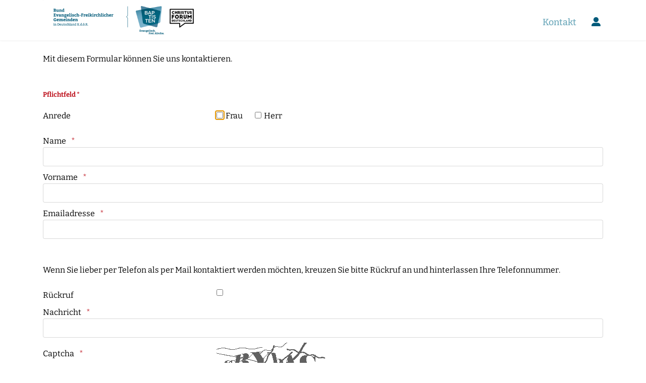

--- FILE ---
content_type: text/html; charset=utf-8
request_url: https://anmeldung.befg.de/kontakt
body_size: 13720
content:

<!doctype html>
<html lang="de-de" dir="ltr">
	<head>
		
		<meta name="viewport" content="width=device-width, initial-scale=1, shrink-to-fit=no">
		<meta charset="utf-8">
	<meta name="generator" content="Joomla! - Open Source Content Management">
	<title>Anmeldung BEFG – Kontakt</title>
	<link href="/images/logo/favicon.png" rel="icon" type="image/png">
	<link href="https://anmeldung.befg.de/component/finder/search?format=opensearch&amp;Itemid=101" rel="search" title="OpenSearch Anmeldung BEFG" type="application/opensearchdescription+xml">
<link href="/media/com_visforms/css/visforms.default.min.css?3ec743" rel="stylesheet">
	<link href="/media/com_visforms/css/visforms.min.css?3ec743" rel="stylesheet">
	<link href="/media/vendor/awesomplete/css/awesomplete.css?1.1.7" rel="stylesheet">
	<link href="/media/vendor/joomla-custom-elements/css/joomla-alert.min.css?0.4.1" rel="stylesheet">
	<link href="/plugins/system/gdpr/assets/css/cookieconsent.min.css?3ec743" rel="stylesheet">
	<link href="/plugins/system/gdpr/assets/css/cookieconsent.xtd.min.css?3ec743" rel="stylesheet">
	<link href="/plugins/system/gdpr/assets/css/jquery.fancybox.min.css?3ec743" rel="stylesheet">
	<link href="/media/plg_system_jcepro/site/css/content.min.css?86aa0286b6232c4a5b58f892ce080277" rel="stylesheet">
	<link href="/templates/shaper_helixultimate/css/bootstrap.min.css" rel="stylesheet">
	<link href="/plugins/system/helixultimate/assets/css/chosen.css" rel="stylesheet">
	<link href="/plugins/system/helixultimate/assets/css/system-j4.min.css" rel="stylesheet">
	<link href="/media/system/css/joomla-fontawesome.min.css?3ec743" rel="stylesheet">
	<link href="/templates/shaper_helixultimate/css/template.css" rel="stylesheet">
	<link href="/templates/shaper_helixultimate/css/presets/default.css" rel="stylesheet">
	<style>form#visform1 div.required > label.visCSSlabel.asterix-ancor:after {content:"*"; color:#bf1722; display: inline-block; padding-left: 0; } form#visform1 div.required > label.visCSSlabel:after, form#visform1 div.required > label.vflocationlabel:after {content:"*"; color:#bf1722; display: inline-block; padding-left: 10px; } form#visform1 .vis_mandatory{color:#bf1722;} form#visform1 .vflocationsubform {display: block;}form#visform1 .vflocationsubform .locationinput, form#visform1 .vflocationsubform .getmylocationbutton {display: inline-block; margin-bottom: 0; vertical-align: middle; cursor: pointer;}form#visform1 #dynamic_recaptcha_1.g-recaptcha {display: inline-block; }    form#visform1 .visprogress {
        background-color: #f5f5f5;
    }
    form#visform1 .visprogress .badge {
        color: #ffffff;
        background-color: #999999;
    }
    
    form#visform1 .visform .visprogress .badge:empty {
        display: none;
    }
    
    form#visform1 .visprogress .badge-important {
        color: #ffffff;;
        background-color: #bf1722;
    }
    
    form#visform1 .visprogress .badge-success {
        color: #ffffff;
        background-color: #006611;
    }</style>
	<style>div.cc-window.cc-floating{max-width:32em}@media(max-width: 639px){div.cc-window.cc-floating:not(.cc-center){max-width: none}}div.cc-window, span.cc-cookie-settings-toggler, span.cc-cookie-domains-toggler{font-size:16px}div.cc-revoke{font-size:16px}div.cc-settings-label,span.cc-cookie-settings-toggle{font-size:14px}div.cc-window.cc-banner{padding:1em 1.8em}div.cc-window.cc-floating{padding:2em 1.8em}input.cc-cookie-checkbox+span:before, input.cc-cookie-checkbox+span:after{border-radius:8px}div.cc-center,div.cc-floating,div.cc-checkbox-container,div.gdpr-fancybox-container div.fancybox-content,ul.cc-cookie-category-list li,fieldset.cc-service-list-title legend{border-radius:4px}div.cc-window a.cc-btn,span.cc-cookie-settings-toggle{border-radius:2px}</style>
	<style>a.cc-btn.cc-dismiss{display:none}</style>
	<style>div.cc-checkboxes-container input.cc-cookie-checkbox+span,fieldset.cc-cookie-list-title .gdpr_cookie_switcher label.gdpr_onoffswitch-label{border-radius:15px}div.cc-checkboxes-container input.cc-cookie-checkbox+span::before{border-radius:10px;height:14px;bottom: 2px;width:14px}fieldset.cc-cookie-list-title .gdpr_cookie_switcher span.gdpr_onoffswitch-switch{border-radius:10px;height:14px;top:2px;right:3px}fieldset.cc-cookie-list-title .gdpr_onoffswitchcookie.gdpr_cookie_switcher.disabled .gdpr_onoffswitch-switch{right:25px}div.cc-checkboxes-container input.cc-cookie-checkbox:checked+span::before{left:8px}div.cc-checkboxes-container input.cc-cookie-checkbox+span::before{left:3px}div.gdpr-component-view span.cc-checkboxes-placeholder,div.gdpr-component-view div.cc-checkboxes-container input.cc-cookie-checkbox+span::before{border-radius:10px}div.gdpr-component-view div.cc-checkboxes-container input.cc-cookie-checkbox+span::before{height: 14px;bottom: 2px;left:3px}div.gdpr-component-view div.cc-checkboxes-container input.cc-cookie-checkbox:checked+span::before{transform:translateX(22px)}</style>
	<style>label.gdpr_privacy_policy_consent_date{display:inline-block;margin:0 5px;font-size:12px;color:#6c757d;cursor:auto}</style>
	<style>h1{font-family: 'Arial', sans-serif;font-weight: 700;color: #005a7a;line-height: 1;text-decoration: none;}
</style>
	<style>h2{font-family: 'Arial', sans-serif;font-weight: 700;color: #005a7a;text-decoration: none;}
</style>
	<style>h3{font-family: 'Arial', sans-serif;text-decoration: none;}
</style>
	<style>h4{font-family: 'Arial', sans-serif;text-decoration: none;}
</style>
	<style>h5{font-family: 'Arial', sans-serif;text-decoration: none;}
</style>
	<style>h6{font-family: 'Arial', sans-serif;text-decoration: none;}
</style>
	<style>.logo-image {height:80px;}.logo-image-phone {height:80px;}</style>
	<style>@media(max-width: 992px) {.logo-image {height: 36px;}.logo-image-phone {height: 36px;}}</style>
	<style>@media(max-width: 576px) {.logo-image {height: 36px;}.logo-image-phone {height: 36px;}}</style>
	<style>#sp-main-body{ padding:0px;margin:25px 0px 0px 0px; }</style>
<script src="/media/vendor/jquery/js/jquery.min.js?3.7.1"></script>
	<script src="/media/vendor/jquery/js/jquery-noconflict.min.js?3.7.1"></script>
	<script src="/media/com_visforms/js/jquery.validate.min.js?3ec743" defer></script>
	<script src="/media/com_visforms/js/visforms.js?3ec743" defer></script>
	<script type="application/json" class="joomla-script-options new">{"data":{"breakpoints":{"tablet":991,"mobile":480},"header":{"stickyOffset":"100"}},"joomla.jtext":{"MOD_FINDER_SEARCH_VALUE":"Suche &hellip;","COM_FINDER_SEARCH_FORM_LIST_LABEL":"Suchergebnisse","JLIB_JS_AJAX_ERROR_OTHER":"Beim Abrufen von JSON-Daten wurde ein HTTP-Statuscode %s zurückgegeben.","JLIB_JS_AJAX_ERROR_PARSE":"Ein Parsing-Fehler trat bei der Verarbeitung der folgenden JSON-Daten auf:<br><code style='color:inherit;white-space:pre-wrap;padding:0;margin:0;border:0;background:inherit;'>%s<\/code>","ERROR":"Fehler","MESSAGE":"Nachricht","NOTICE":"Hinweis","WARNING":"Warnung","JCLOSE":"Schließen","JOK":"OK","JOPEN":"Öffnen"},"finder-search":{"url":"\/component\/finder\/?task=suggestions.suggest&format=json&tmpl=component&Itemid=101"},"system.paths":{"root":"","rootFull":"https:\/\/anmeldung.befg.de\/","base":"","baseFull":"https:\/\/anmeldung.befg.de\/"},"csrf.token":"f8f51eebaf59b806e54974f7f7d4972e"}</script>
	<script src="/media/system/js/core.min.js?a3d8f8"></script>
	<script src="/media/vendor/bootstrap/js/popover.min.js?5.3.8" type="module"></script>
	<script src="/media/vendor/bootstrap/js/alert.min.js?5.3.8" type="module"></script>
	<script src="/media/vendor/bootstrap/js/button.min.js?5.3.8" type="module"></script>
	<script src="/media/vendor/bootstrap/js/carousel.min.js?5.3.8" type="module"></script>
	<script src="/media/vendor/bootstrap/js/collapse.min.js?5.3.8" type="module"></script>
	<script src="/media/vendor/bootstrap/js/dropdown.min.js?5.3.8" type="module"></script>
	<script src="/media/vendor/bootstrap/js/modal.min.js?5.3.8" type="module"></script>
	<script src="/media/vendor/bootstrap/js/offcanvas.min.js?5.3.8" type="module"></script>
	<script src="/media/vendor/bootstrap/js/scrollspy.min.js?5.3.8" type="module"></script>
	<script src="/media/vendor/bootstrap/js/tab.min.js?5.3.8" type="module"></script>
	<script src="/media/vendor/bootstrap/js/toast.min.js?5.3.8" type="module"></script>
	<script src="/media/system/js/showon.min.js?e51227" type="module"></script>
	<script src="/media/vendor/awesomplete/js/awesomplete.min.js?1.1.7" defer></script>
	<script src="/media/com_finder/js/finder.min.js?755761" type="module"></script>
	<script src="/media/mod_menu/js/menu.min.js?3ec743" type="module"></script>
	<script src="/media/system/js/messages.min.js?9a4811" type="module"></script>
	<script src="/plugins/system/gdpr/assets/js/jquery.fancybox.min.js?3ec743" defer></script>
	<script src="/plugins/system/gdpr/assets/js/cookieconsent.min.js?3ec743" defer></script>
	<script src="/plugins/system/gdpr/assets/js/init.js?3ec743" defer></script>
	<script src="/plugins/system/helixultimate/assets/js/chosen.jquery.js"></script>
	<script src="/templates/shaper_helixultimate/js/main.js"></script>
	<script>   
        jQuery(document).ready(function () { 
            jQuery("#visform1").validate({ 
            submitHandler: function (form) { 
            var returnVal = true; 
            if (window["visform1SubmitAction"] && typeof window["visform1SubmitAction"] === "function") {
                returnVal = window["visform1SubmitAction"](this);
            } 
            if (!returnVal) {
                return false;
            }
            // invisible Recaptcha execute() callback handler
            // only loaded, when the selected captcha option is "invisible recaptcha"
            if (window["VfInitIGReCaptcha"] && typeof window["VfInitIGReCaptcha"] === "function") {
            grecaptcha.execute();
                return false;
            }
            form.submit();
            jQuery(form).find('input[type="submit"]').prop("disabled", true);
            jQuery(form).find('input[type="reset"]').prop("disabled", true);
            jQuery(form).find('input[type="image"]').prop("disabled", true); 
            }, 
        // errorElement: 'span',
            ignoreTitle: true, 
            wrapper: "p", 
             // absolutly necessary when working with tinymce!
            ignore: ".ignore, input[type=\"button\"]", 
            rules: { 
             "form1name" : { 
                    minlength: 3, 
                        }, 
                 "form1vorname" : { 
                    minlength: 3, 
                        }, 
                 "form1email" : { 
                    minlength: 5, 
                        }, 
                },
             messages: { "form1anrede[]": { minlength: jQuery.validator.format("Bitte wählen Sie mindestens {0} Optionen aus"), 
                    maxlength: jQuery.validator.format("Bitte wählen Sie höchsten {0} Optionen aus") 
                    }, 
                     }, 
        errorPlacement: function (error, element) {
            let errorfieldid = element.attr("data-error-container-id");
            if (!errorfieldid && element.attr("name") === "h-captcha-response") {
            errorfieldid = "fc-tbxh-captcha-response_field";
            }
            if (!errorfieldid && element.attr("name") === "g-recaptcha-response") {
            errorfieldid = "fc-tbxg-recaptcha-response_field";
            }
            jQuery("#visform1" +  " div." + errorfieldid).html("");
            error.appendTo("#visform1" + " div." + errorfieldid);
            error.addClass("errorcontainer");
            // if an error occurs on a hidden selectSql field, show the field
            if (jQuery(element).hasClass("hideOnEmptyOptionList") || jQuery(element).hasClass("hideOnPreSelectedSolitaryOption")) {
            jQuery(element).closest("." +  element[0].id).removeClass("vishidden");
            } 
         }, 
         invalidHandler: function(form, validator) {
               let errors = validator.numberOfInvalids();
                if (errors) {
                validator.errorList[0].element.focus();
                }
            }});
        jQuery(".captcharefresh1").on(
            "click", function () {
            if (jQuery("#captchacode1")) {
            jQuery("#captchacode1").attr("src", "/index.php?option=com_visforms&task=visforms.captcha&sid=" + Math.random() + "&id=1");
            }
        });
        jQuery("#visform1").initVisform({
            texts : {txtCantCreateSigImage: "Probleme bei der Darstellung der Signatur als Bild."},
            visform: {"fid":1,"initEditor":false,"parentFormId":"visform1","steps":1,"nbFields":9,"summaryLayout":"table","summaryLayoutClass":"table","summaryRowLayout":"tr","oSummaryFirstElementLayout":"<td>","cSummaryFirstElementLayout":"<\/td>","oSummarySecondElementLayout":"<td>","cSummarySecondElementLayout":"<\/td>","displaysummarypage":false,"hideemptyfieldsinsummary":false,"summaryemptycaliszero":false,"useSession":false,"baseUrl":"","fields":{"0":{"id":1,"type":"multicheckbox","label":"Anrede"},"1":{"id":2,"type":"text","label":"Name"},"2":{"id":3,"type":"text","label":"Vorname"},"3":{"id":4,"type":"email","label":"Emailadresse"},"4":{"id":5,"type":"fieldsep","label":"R\u00fcckrufbitte"},"5":{"id":6,"type":"checkbox","label":"R\u00fcckruf"},"6":{"id":7,"type":"number","label":"Telefonnummer"},"7":{"id":8,"type":"text","label":"Nachricht"},"8":{"id":9,"type":"submit","label":"Absenden"}}},
            restrictData: {field7 : "field6__Rückrufbitte"},
           userInputs: {"0":{"type":"multicheckbox","label":"field1","value":{"0":""},"isDisabled":false,"isForbidden":false},"1":{"type":"text","label":"field2","value":"","isDisabled":false,"isForbidden":false},"2":{"type":"text","label":"field3","value":"","isDisabled":false,"isForbidden":false},"3":{"type":"email","label":"field4","value":"","isDisabled":false,"isForbidden":false},"4":{"type":"checkbox","label":"field6","value":false,"isDisabled":false,"isForbidden":false},"5":{"type":"number","label":"field7","value":"","isDisabled":true,"isForbidden":false},"6":{"type":"text","label":"field8","value":"","isDisabled":false,"isForbidden":false}},
            });
        });
        </script>
	<script type="module">jQuery(document).ready(function () {
            jQuery.extend(jQuery.validator.messages, {
            required: "Dieses Feld ist ein Pflichtfeld.",
            remote: "Please fix this field.",
            email: "Bitte geben Sie eine valide E-Mail Adresse ein: <span>z.B. name&#64;domain.com</span>",
            url: "Bitte geben Sie eine valide URL ein, die mit http:// beginnt.",
            date: "Bitte geben Sie ein valides Datum ein",
            dateISO: "Please enter a valid date (ISO).",
            number: "Bitte geben Sie eine Zahl (mit Punkt als Dezimaltrenner) ein.",
            digits: "Bitte geben Sie eine ganze Zahl ein",
            creditcard: "Please enter a valid credit card number.",
            equalTo: "Bitte den Wert wiederholen",
            maxlength: jQuery.validator.format("Bitte geben Sie höchstens {0} Zeichen ein."),
            minlength: jQuery.validator.format("Bitte geben Sie mindestens {0} Zeichen ein."),
            rangelength: jQuery.validator.format("Bitte geben Sie {0} bis {1} Zeichen ein."),
            range: jQuery.validator.format("Bitte geben Sie einen Zahl zwischen {0} und {1} ein."),
            max: jQuery.validator.format("Bitte geben Sie einen Zahl kleiner oder gleich {0} ein."),
            min: jQuery.validator.format("Bitte geben Sie eine Zahl grö&szlig;er oder gleich {0} ein."),
            customvalidation: "Fehlerhafte Eingabe",
            ispair: "Latitude und Longitude müssen gültige Geo-Koordinaten im Dezimalformat sein und als Paar eingegeben werden."   ,
            mincalvalue: jQuery.validator.format("Das Ergebnis der Berechnung muss größer als {0} sein."),
            maxcalvalue: jQuery.validator.format("Das Ergebnis der Berechnung muss kleiner als {0} sein."),
            requiredwithinclude:  "Dieses Feld ist ein Pflichtfeld. Sie haben bislang nur unberücksichtigte Zusatz-Zeichen eingetragen.",
            });
            });</script>
	<script type="module">jQuery(document).ready(function () {
            jQuery.validator.addMethod("dateDMY", function (value, element) {
                var check = false;
                var re = /^(0[1-9]|[12][0-9]|3[01])[\.](0[1-9]|1[012])[\.]\d{4}$/;
                    if (re.test(value)) {
                        var adata = value.split(".");
                        var day = parseInt(adata[0], 10);
                        var month = parseInt(adata[1], 10);
                        var year = parseInt(adata[2], 10);
                        if (day == 31 && (month == 4 || month == 6 || month == 9 || month == 11)) {
                            check = false; // 31st of a month with 30 days
                        } else if (day >= 30 && month == 2) {
                            check = false; // February 30th or 31st
                        } else if (month == 2 && day == 29 && !(year % 4 == 0 && (year % 100 != 0 || year % 400 == 0))) {
                            check = false; // February 29th outside a leap year
                        } else {
                            check = true; // Valid date
                        }
                    }
                    // the calender does not allow to clear values if it is required (js). So the required option in this validation is just a workaround fallback
                    if (value == "0000-00-00 00:00:00" && !jQuery(element).prop("required")) {
                        check = true;
                    }
                    return this.optional(element) || check;
            });
            jQuery.validator.addMethod("dateMDY", function (value, element) {
                var check = false;
                var re = /^(0[1-9]|1[012])[\/](0[1-9]|[12][0-9]|3[01])[\/]\d{4}$/;
                    if (re.test(value)) {
                        var adata = value.split("/");
                        var month = parseInt(adata[0], 10);
                        var day = parseInt(adata[1], 10);
                        var year = parseInt(adata[2], 10);
                        if (day == 31 && (month == 4 || month == 6 || month == 9 || month == 11)) {
                            check = false; // 31st of a month with 30 days
                        } else if (day >= 30 && month == 2) {
                            check = false; // February 30th or 31st
                        } else if (month == 2 && day == 29 && !(year % 4 == 0 && (year % 100 != 0 || year % 400 == 0))) {
                            check = false; // February 29th outside a leap year
                        } else {
                            check = true; // Valid date
                        }
                    }
                    // the calender does not allow to clear values if it is required (js). So the required option in this validation is just a workaround fallback
                    if (value == "0000-00-00 00:00:00" && !jQuery(element).prop("required")) {
                        check = true;
                    }
                    return this.optional(element) || check;
            });
            jQuery.validator.addMethod("dateYMD", function (value, element) {
                var check = false;
                var re = /^\d{4}[\-](0[1-9]|1[012])[\-](0[1-9]|[12][0-9]|3[01])$/;
                    if (re.test(value)) {
                        var adata = value.split("-");
                        var year = parseInt(adata[0], 10);
                        var month = parseInt(adata[1], 10);
                        var day = parseInt(adata[2], 10);
                        if (day == 31 && (month == 4 || month == 6 || month == 9 || month == 11)) {
                            check = false; // 31st of a month with 30 days
                        } else if (day >= 30 && month == 2) {
                            check = false; // February 30th or 31st
                        } else if (month == 2 && day == 29 && !(year % 4 == 0 && (year % 100 != 0 || year % 400 == 0))) {
                            check = false; // February 29th outside a leap year
                        } else {
                            check = true; // Valid date
                        }
                    }
                    // the calender does not allow to clear values if it is required (js). So the required option in this validation is just a workaround fallback
                    if (value == "0000-00-00 00:00:00" && !jQuery(element).prop("required")) {
                        check = true;
                    }
                    return this.optional(element) || check;
            });
            jQuery.validator.addMethod("filesize", function (value, element, maxsize) {
                var check = false;
                if ((maxsize === 0) || ((!(element.files.length == 0)) && (element.files[0].size < maxsize)))
                {
                    check = true;
                }
                return this.optional(element) || check;
            });
            jQuery.validator.addMethod("fileextension", function (value, element, allowedextension) {
                var check = false;
                allowedextension = allowedextension.replace(/\s/g, "");
                allowedextension = allowedextension.split(",");
                var fileext = jQuery(element).val().split(".").pop().toLowerCase();
                if (jQuery.inArray(fileext, allowedextension) > -1)
                {
                    check = true;
                }
                return this.optional(element) || check;
            });
            jQuery.validator.addMethod("customvalidation", function (value, element, re) {
                return this.optional(element) || re.test(value);
            });
            jQuery.validator.addMethod("ispair", function (value, element, id) {
                var latval = document.getElementById(id+"_lat").value;
                var lngval = document.getElementById(id+"_lng").value;
                // false if on field is empty and the other not
                var check = ((latval === "" && lngval === "") || (latval !== "" && lngval !== ""));
                var relatval = /^[-]?(([0-8]?[0-9])\.(\d+))|(90(\.0+)?)$/;
                var relngval = /^[-]?((((1[0-7][0-9])|([0-9]?[0-9]))\.(\d+))|180(\.0+)?)$/;
                check = (latval === "" || relatval.test(latval)) && check;
                check = (lngval === "" || relngval.test(lngval)) && check;
                return check;
            });
            jQuery.validator.addMethod("mindate", function(value, element, options) {
	            var check = false;
	            var minDate = "";
	            if (value) {
	                if (options.fromField) {
	                    var fieldId = options.value;
	                    var field = document.getElementById(fieldId);
	                    if (!field) {
	                        return true;
	                    }
	                    if (field.disabled) {
	                        return true;
	                    }
	                    minDate = field.value;
	                    if (!minDate) {
	                        return true;
	                    }
	                } else {
	                    minDate = options.value;
	                }
	                var  format, i = 0, fmt = {}, minDateFormat, j = 0, minDateFmt = {}, day;
	                format = (value.indexOf(".") > -1) ? "dd.mm.yyyy" : ((value.indexOf("/") > -1) ? "mm/dd/yyyy" : "yyyy-mm-dd");
	                format.replace(/(yyyy|dd|mm)/g, function(part) { fmt[part] = i++; });
	                minDateFormat = (minDate.indexOf(".") > -1) ? "dd.mm.yyyy" : ((minDate.indexOf("/") > -1) ? "mm/dd/yyyy" : "yyyy-mm-dd");
	                minDateFormat.replace(/(yyyy|dd|mm)/g, function(part) { minDateFmt[part] = j++; });
	                var minDateParts = minDate.match(/(\d+)/g);
	                var valueParts = value.match(/(\d+)/g);
	                minDate = new Date(minDateParts[minDateFmt["yyyy"]], minDateParts[minDateFmt["mm"]]-1, minDateParts[minDateFmt["dd"]],0,0,0,0);
	                if (options.shift) {
	                    var shift = options.shift;
	                    day = minDate.getDate();
	                    day = day + parseInt(shift);
	                    minDate.setDate(day);
	                }
	                value = new Date(valueParts[fmt["yyyy"]], valueParts[fmt["mm"]]-1, valueParts[fmt["dd"]],0,0,0,0);
	                check = value >= minDate;
                }
                return this.optional(element) || check;
            }, function(options, element) {
            // validation message
             if (options.fromField) {
                    var minDate = "";
                    var fieldId = options.value;
                    var field = document.getElementById(fieldId);
                    if (field) {
                        minDate = field.value;
                    }
                } else {
                    minDate = options.value;
                }
                var format, minDateFormat, j = 0, minDateFmt = {}, day, month, year, valDate;
                minDateFormat = (minDate.indexOf(".") > -1) ? "dd.mm.yyyy" : ((minDate.indexOf("/") > -1) ? "mm/dd/yyyy" : "yyyy-mm-dd");
                minDateFormat.replace(/(yyyy|dd|mm)/g, function(part) { minDateFmt[part] = j++; });
                var minDateParts = minDate.match(/(\d+)/g);
                minDate = new Date(minDateParts[minDateFmt["yyyy"]], minDateParts[minDateFmt["mm"]]-1, minDateParts[minDateFmt["dd"]],0,0,0,0);
                if (options.shift) {
                    var shift = options.shift;
                    day = minDate.getDate();
                    day = day + parseInt(shift);
                    minDate.setDate(day);
                }
                format = options.format;
                valDate = "";
                day = minDate.getDate();
                if (day < 10) {
                    day = "0" + day;
                }
                month = 1 + minDate.getMonth();
                if (month < 10) {
                    month = "0" + month;
                }
                year = minDate.getFullYear();
                switch (format) {
                    case "%Y-%m-%d" :
                        valDate = year + "-" + month + "-" + day;
                        break;
                    case "%m/%d/%Y" :
                        valDate = month + "/" + day  + "/" + year;
                        break;
                    default :
                        valDate = day + "." + month + "." + year;
                        break;
                }
                return jQuery.validator.format("Das gewählte Datum muss mindestens {0} sein.", valDate);               
            });
            jQuery.validator.addMethod("maxdate", function(value, element, options) {
	            var check = false;
	            var minDate = "";
	            if (value) {
	                if (options.fromField) {
	                    var fieldId = options.value;
	                    var field = document.getElementById(fieldId);
	                    if (!field) {
	                        return true;
	                    }
	                    if (field.disabled) {
	                        return true;
	                    }
	                    minDate = field.value;
	                    if (!minDate) {
	                        return true;
	                    }
	                } else {
	                    minDate = options.value;
	                }
	                var  format, i = 0, fmt = {}, minDateFormat, j = 0, minDateFmt = {}, day;
	                format = (value.indexOf(".") > -1) ? "dd.mm.yyyy" : ((value.indexOf("/") > -1) ? "mm/dd/yyyy" : "yyyy-mm-dd");
	                format.replace(/(yyyy|dd|mm)/g, function(part) { fmt[part] = i++; });
	                minDateFormat = (minDate.indexOf(".") > -1) ? "dd.mm.yyyy" : ((minDate.indexOf("/") > -1) ? "mm/dd/yyyy" : "yyyy-mm-dd");
	                minDateFormat.replace(/(yyyy|dd|mm)/g, function(part) { minDateFmt[part] = j++; });
	                var minDateParts = minDate.match(/(\d+)/g);
	                var valueParts = value.match(/(\d+)/g);
	                minDate = new Date(minDateParts[minDateFmt["yyyy"]], minDateParts[minDateFmt["mm"]]-1, minDateParts[minDateFmt["dd"]],0,0,0,0);
	                if (options.shift) {
	                    var shift = options.shift;
	                    day = minDate.getDate();
	                    day = day + parseInt(shift);
	                    minDate.setDate(day);
	                }
	                value = new Date(valueParts[fmt["yyyy"]], valueParts[fmt["mm"]]-1, valueParts[fmt["dd"]],0,0,0,0);
	                check = value <= minDate;
                }
                return this.optional(element) || check;
            }, function(options, element) {
            // validation message
             if (options.fromField) {
                    var minDate = "";
                    var fieldId = options.value;
                    var field = document.getElementById(fieldId);
                    if (field) {
                        minDate = field.value;
                    }
                } else {
                    minDate = options.value;
                }
                var format, minDateFormat, j = 0, minDateFmt = {}, day, month, year, valDate;
                minDateFormat = (minDate.indexOf(".") > -1) ? "dd.mm.yyyy" : ((minDate.indexOf("/") > -1) ? "mm/dd/yyyy" : "yyyy-mm-dd");
                minDateFormat.replace(/(yyyy|dd|mm)/g, function(part) { minDateFmt[part] = j++; });
                var minDateParts = minDate.match(/(\d+)/g);
                minDate = new Date(minDateParts[minDateFmt["yyyy"]], minDateParts[minDateFmt["mm"]]-1, minDateParts[minDateFmt["dd"]],0,0,0,0);
                if (options.shift) {
                    var shift = options.shift;
                    day = minDate.getDate();
                    day = day + parseInt(shift);
                    minDate.setDate(day);
                }
                format = options.format;
                valDate = "";
                day = minDate.getDate();
                if (day < 10) {
                    day = "0" + day;
                }
                month = 1 + minDate.getMonth();
                if (month < 10) {
                    month = "0" + month;
                }
                year = minDate.getFullYear();
                switch (format) {
                    case "%Y-%m-%d" :
                        valDate = year + "-" + month + "-" + day;
                        break;
                    case "%m/%d/%Y" :
                        valDate = month + "/" + day  + "/" + year;
                        break;
                    default :
                        valDate = day + "." + month + "." + year;
                        break;
                }
                return jQuery.validator.format("Das gewählte Datum darf höchstens {0} sein.", valDate);
            });
            jQuery.validator.addMethod("minage", function (value, element, options) {
                let check = false, minage = "", age = "", format,  i = 0, fmt = {}, valueParts, years, now = new Date();
                // a date is selected
                if (value) {
                    // no minage set
                    if (options.minage) {
                        minage = options.minage;
                    } 
                    else {
                        return true;
                    }
                    // get year, month and day from selected date
                    // with regards to the currently used format
                    format = (value.indexOf(".") > -1) ? "dd.mm.yyyy" : ((value.indexOf("/") > -1) ? "mm/dd/yyyy" : "yyyy-mm-dd");
                    format.replace(/(yyyy|dd|mm)/g, function(part) { fmt[part] = i++; });
                    valueParts = value.match(/(\d+)/g);
                    value = new Date(valueParts[fmt["yyyy"]], valueParts[fmt["mm"]]-1, valueParts[fmt["dd"]],0,0,0,0);
                    // get the difference between the year of now and the selected date
                    years = now.getFullYear() - value.getFullYear();
                    // set year in selected date to current year
                    value.setFullYear(value.getFullYear() + years);
                    // if the selected date is then in the future, substact 1 from years, because the last year is not yet completed
                    if (value > now) {
                        years--;
                    }
                    check = years >= minage;
                }
                return this.optional(element) || check;
            });
            jQuery.validator.addMethod("phonevalidation", function (value, element, options) {
                let check = false, format, regex;
                // a phonenumber is given
                if (value) {
                    // get validation type
                    if (options.phonevalidation) {
                        format = options.phonevalidation;
                    } 
                    else {
                        return true;
                    }
                    if (options.purge) {
	                    options.purge.forEach((element) => {
                            if (element === "BLANK") {
                                value = value.replaceAll(" ", "");
                            }
                            if (element === "BRACKET") {
                                value = value.replaceAll("(", "");
                                value = value.replaceAll(")", "");
                            }
                            if (element === "POINT") {
                                value = value.replaceAll(".", "");
                            }
                            if (element === "SLASH") {
                                value = value.replaceAll("/", "");
                            }
                            if (element === "MINUS") {
                                if (!(format === "NANP")) {
                                    value = value.replaceAll("-", "");
                                }
                            }
                            if (element === "PLUS") {
                                if (!(format === "ITU-T")) {
                                    value = value.replaceAll("+", "");
                                }
                            }
	                    });
                    }
                    switch (format) {
                        case "NANP" :
                            regex = /^(?:\+?1[-. ]?)?\(?([2-9][0-8][0-9])\)?[-. ]?([2-9][0-9]{2})[-. ]?([0-9]{4})$/;
                            break;
                        case "ITU-T" :
                            regex = /^\+(?:[0-9] ?){6,14}[0-9]$/;
                            break;
                        case "EPP" :
                            regex = /^\+[0-9]{1,3}\.[0-9]{4,14}(?:x.+)?$/;
                            break;
                        case "GERMANY":
                            regex = /^((\+[1-9]{1}\d{1,4}) ?|0)[1-9]{1}\d{1,3} ?[1-9]{1}\d{3,12}(-\d+)?$/;
                            break;
                        case "NATIONAL":
                            regex = /^\d+$/;
                            break;
                        default :
                            return true;
                    }
                    check = (value === "" || regex.test(value));
                }
                return this.optional(element) || check;
            });
            jQuery.validator.addMethod("mincalvalue", function (value, element, options) {
                let check = value.replace(",", ".");
                return this.optional( element ) || check >= options;
            });
            jQuery.validator.addMethod("maxcalvalue", function (value, element, options) {
                let check = value.replace(",", ".");
                return this.optional( element ) || check <= options;
            });
            jQuery.validator.addMethod("requiredwithinclude", function (value, element, options) {
                if (value.length > 0) {
                    if (options.purge) {
                        options.purge.forEach((element) => {
                            if (element === "BLANK") {
                                value = value.replaceAll(" ", "");
                            }
                            if (element === "BRACKET") {
                                value = value.replaceAll("(", "");
                                value = value.replaceAll(")", "");
                            }
                            if (element === "POINT") {
                                value = value.replaceAll(".", "");
                            }
                            if (element === "SLASH") {
                                value = value.replaceAll("/", "");
                            }
                            if (element === "MINUS") {
                                value = value.replaceAll("-", "");
                            }
                            if (element === "PLUS") {
                                value = value.replaceAll("+", "");
                            }
                        });
                    }
                }
                return value.length > 0;
            });
        });</script>
	<script type="module">jQuery(document).ready( function(){let focusEl = document.getElementById("field1");if (focusEl) {focusEl.focus();}else {let focusEl = document.getElementById("field1_0"); if (focusEl) {focusEl.focus();};}});</script>
	<script type="module">jQuery(window).on('load', function() {jQuery('.captcharefresh1').trigger('click');});</script>
	<script>var gdprConfigurationOptions = { complianceType: 'opt-out',
																			  cookieConsentLifetime: 30,
																			  cookieConsentSamesitePolicy: 'Strict',
																			  cookieConsentSecure: 1,
																			  cookieJoomlaSettings: 0,
																			  cookieConsentDomain: '',
																			  cookieConsentPath: '/',
																			  disableFirstReload: 1,
																	  		  blockJoomlaSessionCookie: 0,
																			  blockExternalCookiesDomains: 1,
																			  externalAdvancedBlockingModeCustomAttribute: '',
																			  allowedCookies: '',
																			  blockCookieDefine: 1,
																			  autoAcceptOnNextPage: 0,
																			  revokable: 1,
																			  lawByCountry: 0,
																			  checkboxLawByCountry: 1,
																			  blockPrivacyPolicy: 0,
																			  cacheGeolocationCountry: 0,
																			  countryAcceptReloadTimeout: 1000,
																			  usaCCPARegions: null,
																			  countryEnableReload: 1,
																			  customHasLawCountries: [""],
																			  dismissOnScroll: 0,
																			  dismissOnTimeout: 0,
																			  containerSelector: 'html',
																			  hideOnMobileDevices: 0,
																			  autoFloatingOnMobile: 0,
																			  autoFloatingOnMobileThreshold: 1024,
																			  autoRedirectOnDecline: 0,
																			  autoRedirectOnDeclineLink: '',
																			  showReloadMsg: 0,
																			  showReloadMsgText: 'Applying preferences and reloading the page...',
																			  showConsentID: 0,
																			  defaultClosedToolbar: 0,
																			  toolbarLayout: 'basic',
																			  toolbarTheme: 'edgeless',
																			  toolbarButtonsTheme: 'allow_first',
																			  revocableToolbarTheme: 'basic',
																			  toolbarPosition: 'center',
																			  toolbarCenterTheme: 'extended',
																			  revokePosition: 'revoke-bottom',
																			  toolbarPositionmentType: 1,
																			  positionCenterSimpleBackdrop: 1,
																			  positionCenterBlurEffect: 0,
																			  positionCenterBlurEffectAlwaysFirstVisit: 0,
																			  preventPageScrolling: 1,
																			  popupEffect: 'fade',
																			  popupBackground: '#eaeaea',
																			  popupText: '#005a7a',
																			  popupLink: '#005a7a',
																			  buttonBackground: '#19a319',
																			  buttonBorder: '#005a7a',
																			  buttonText: '#ffffff',
																			  highlightOpacity: '100',
																			  highlightBackground: '#6faabc',
																			  highlightBorder: '#005a7a',
																			  highlightText: '#ffffff',
																			  highlightDismissBackground: '#6faabc',
																		  	  highlightDismissBorder: '#005a7a',
																		 	  highlightDismissText: '#000000',
																			  autocenterRevokableButton: 0,
																			  hideRevokableButton: 0,
																			  hideRevokableButtonOnscroll: 0,
																			  customRevokableButton: 0,
																			  customRevokableButtonAction: 2,
																			  headerText: '<p>Auf dieser Seite werden Cookies benutzt</p>',
																			  messageText: '<img src=\"/images/logo/logo.png\" alt=\"logo\" width=\"232\" height=\"60\" style=\"margin-bottom: 10px;\" />   Wir nutzen auf unserer Website Cookies und externe Inhalte.   <br /><br />   Wenn Sie unter 16 Jahre alt sind und Ihre Zustimmung zu freiwilligen Diensten geben möchten, müssen Sie Ihre Erziehungsberechtigten um Erlaubnis bitten. Wir verwenden Cookies und andere Technologien auf unserer Website.   <br /><br />   Personenbezogene Daten können verarbeitet werden (z. B. IP-Adressen), z. B. für personalisierte Anzeigen und Inhalte oder Anzeigen- und Inhaltsmessung. Weitere Informationen über die Verwendung Ihrer Daten finden Sie in unserer Datenschutzerklärung. Sie können Ihre Auswahl jederzeit unter Einstellungen widerrufen oder anpassen.   <br class=\"_brlbs-paragraph _brlbs-text-description\" />',
																			  denyMessageEnabled: 1, 
																			  denyMessage: 'Sie haben alle Cookies abgelehnt!   <br /><br />   Es kann seine, dass einige Inhalte der Webseite nicht richtig funktionieren. Sie können ihre Datenschutzeinstellungen jederzeit über die Datenschutz-Einstellungen am Bildschirmrand ändern.',
																			  placeholderBlockedResources: 1, 
																			  placeholderBlockedResourcesAction: 'acceptall',
																	  		  placeholderBlockedResourcesText: 'Um diesen Inhalt zu sehen, müssen Sie Cookies akzeptieren und die Seite neu laden. Dazu bitte auf dieses Feld klicken.',
																			  placeholderIndividualBlockedResourcesText: 'Um Inhalte von {domain} zu sehen, müssen Sie Cookies akzeptieren und die Seite neu laden. Dazu bitte auf dieses Feld klicken.',
																			  placeholderIndividualBlockedResourcesAction: 1,
																			  placeholderOnpageUnlock: 1,
																			  scriptsOnpageUnlock: 1,
																			  autoDetectYoutubePoster: 0,
																			  autoDetectYoutubePosterApikey: 'AIzaSyAV_WIyYrUkFV1H8OKFYG8wIK8wVH9c82U',
																			  dismissText: 'Schliessen',
																			  allowText: 'Nur notwendige Cookies erlauben',
																			  denyText: 'Alle Cookies Ablehnen',
																			  cookiePolicyLinkText: 'Impressum',
																			  cookiePolicyLink: '/impressum',
																			  cookiePolicyRevocableTabText: 'Datenschutz Einstellungen',
																			  cookiePolicyRevocableTabIcon: 'text',
																			  cookiePolicyRevocableTabIconCustom: '',
																			  privacyPolicyLinkText: 'Datenschutzerklärung',
																			  privacyPolicyLink: '/datenschutzerklaerung',
																			  googleCMPTemplate: 0,
																			  enableGdprBulkConsent: 0,
																			  displayBulkConsentDomains: 0,
																			  bulkConsentDomains: [""],
																			  enableCustomScriptExecGeneric: 0,
																			  customScriptExecGeneric: '',
																			  categoriesCheckboxTemplate: 'cc-checkboxes-filled',
																			  toggleCookieSettings: 0,
																			  toggleCookieSettingsLinkedView: 0,
																			  toggleCookieSettingsButtonsArea: 0,
 																			  toggleCookieSettingsLinkedViewSefLink: '/component/gdpr/',
																	  		  toggleCookieSettingsText: '<span class="cc-cookie-settings-toggle">Settings <span class="cc-cookie-settings-toggler">&#x25EE</span></span>',
																			  toggleCookieSettingsButtonBackground: '#ffffff',
																			  toggleCookieSettingsButtonBorder: '#6faabc',
																			  toggleCookieSettingsButtonText: '#ffffff',
																			  showLinks: 1,
																			  blankLinks: '_blank',
																			  autoOpenPrivacyPolicy: 0,
																			  openAlwaysDeclined: 1,
																			  cookieSettingsLabel: 'Datenschutzeinstellungen:',
															  				  cookieSettingsDesc: 'Choose which kind of cookies you want to disable by clicking on the checkboxes. Click on a category name for more informations about used cookies.',
																			  cookieCategory1Enable: 1,
																			  cookieCategory1Name: 'Essentiell',
																			  cookieCategory1Locked: 0,
																			  cookieCategory2Enable: 1,
																			  cookieCategory2Name: 'Externe Medien',
																			  cookieCategory2Locked: 0,
																			  cookieCategory3Enable: 0,
																			  cookieCategory3Name: 'Statistics',
																			  cookieCategory3Locked: 0,
																			  cookieCategory4Enable: 0,
																			  cookieCategory4Name: 'Marketing',
																			  cookieCategory4Locked: 0,
																			  cookieCategoriesDescriptions: {categoryReadMore: 'Weitere Einstellungen',cat1:'<p>Essenzielle Cookies ermöglichen grundlegende Funktionen und sind für die einwandfreie Funktion der Website erforderlich.</p>',cat2:'<p>Externe Inhalte werden standardmäßig blockiert. Wenn Cookies von externen Medien akzeptiert werden, bedarf der Zugriff auf diese Inhalte keiner manuellen Zustimmung mehr.</p>',cat3:'<p>Statistic cookies help website owners to understand how visitors interact with websites by collecting and reporting information anonymously.</p>',cat4:'<p>Marketing cookies are used to track visitors across websites. The intention is to display ads that are relevant and engaging for the individual user and thereby more valuable for publishers and third party advertisers.</p>'},
																			  alwaysReloadAfterCategoriesChange: 0,
																			  preserveLockedCategories: 0,
																			  declineButtonBehavior: 'hard',
																			  blockCheckedCategoriesByDefault: 0,
																			  reloadOnfirstDeclineall: 0,
																			  trackExistingCheckboxSelectors: '',
															  		  		  trackExistingCheckboxConsentLogsFormfields: 'name,email,subject,message',
																			  allowallShowbutton: 1,
																			  allowallText: 'Alle Cookies akzeptieren',
																			  allowallButtonBackground: '#6faabc',
																			  allowallButtonBorder: '#005a7a',
																			  allowallButtonText: '#ffffff',
																			  allowallButtonTimingAjax: 'slow',
																			  includeAcceptButton: 0,
																			  includeDenyButton: 0,
																			  trackConsentDate: 0,
																			  execCustomScriptsOnce: 1,
																			  optoutIndividualResources: 1,
																			  blockIndividualResourcesServerside: 1,
																			  disableSwitchersOptoutCategory: 1,
																			  autoAcceptCategories: 0,
																			  allowallIndividualResources: 1,
																			  blockLocalStorage: 1,
																			  blockSessionStorage: 1,
																			  externalAdvancedBlockingModeTags: 'iframe,script,img,source,link',
																			  enableCustomScriptExecCategory1: 0,
																			  customScriptExecCategory1: '',
																			  enableCustomScriptExecCategory2: 0,
																			  customScriptExecCategory2: '',
																			  enableCustomScriptExecCategory3: 0,
																			  customScriptExecCategory3: '',
																			  enableCustomScriptExecCategory4: 0,
																			  customScriptExecCategory4: '',
																			  enableCustomDeclineScriptExecCategory1: 0,
																			  customScriptDeclineExecCategory1: '',
																			  enableCustomDeclineScriptExecCategory2: 0,
																			  customScriptDeclineExecCategory2: '',
																			  enableCustomDeclineScriptExecCategory3: 0,
																			  customScriptDeclineExecCategory3: '',
																			  enableCustomDeclineScriptExecCategory4: 0,
																			  customScriptDeclineExecCategory4: '',
																			  enableCMPPreferences: 0,
																			  enableGTMEventsPreferences: 0,
																			  enableCMPStatistics: 0,
																			  enableGTMEventsStatistics: 0,
																			  enableCMPAds: 0,
																			  enableUETAds: 0,
																			  enableGTMEventsAds: 0,
																			  enableClarityAnalytics: 0,
                                                                              enableClarityAds: 0,
																			  debugMode: 0
																		};var gdpr_ajax_livesite='https://anmeldung.befg.de/';var gdpr_enable_log_cookie_consent=1;</script>
	<script>var gdprUseCookieCategories=1;var gdpr_ajaxendpoint_cookie_category_desc='https://anmeldung.befg.de/index.php?option=com_gdpr&task=user.getCookieCategoryDescription&format=raw';</script>
	<script>var gdprCookieCategoryDisabled2=1;</script>
	<script>var gdprCookieCategoryDisabled3=1;</script>
	<script>var gdprCookieCategoryDisabled4=1;</script>
	<script>var gdprJSessCook='64d710c401304b1d63f67e4444526920';var gdprJSessVal='f54u0r7g0vo4tlvvdctjbe3rnt';var gdprJAdminSessCook='62f706717684632eb7f4c8524c91baaf';var gdprPropagateCategoriesSession=1;var gdprAlwaysPropagateCategoriesSession=1;var gdprAlwaysCheckCategoriesSession=0;</script>
	<script>var gdprFancyboxWidth=800;var gdprFancyboxHeight=700;var gdprCloseText='Schließen';</script>
	<script>var gdprUseFancyboxLinks=1;</script>
	<script>template="shaper_helixultimate";</script>
			</head>
	<body class="site helix-ultimate hu com_visforms com-visforms view-visforms layout-default task-none itemid-162 de-de ltr sticky-header layout-fluid offcanvas-init offcanvs-position-right">

		
		
		<div class="body-wrapper">
			<div class="body-innerwrapper">
					<div class="sticky-header-placeholder"></div>
<header id="sp-header">
	<div class="container">
		<div class="container-inner">
			<div class="row">
				<!-- Left toggler (when offcanvas left) -->
				
				<!-- Logo -->
				<div id="sp-logo" class="col-auto">
					<div class="sp-column">
						<div class="logo"><a href="/">
				<img class='logo-image'
					srcset='https://anmeldung.befg.de/images/logo/logo.png 1x'
					src='https://anmeldung.befg.de/images/logo/logo.png'
					height='80'
					alt='Anmeldung BEFG'
				/>
				</a></div>						
					</div>
				</div>

				<!-- Menu -->
				<div id="sp-menu" class="col-auto flex-auto">
					<div class="sp-column  d-flex justify-content-end align-items-center">
						<nav class="sp-megamenu-wrapper d-flex" role="navigation" aria-label="navigation"><ul class="sp-megamenu-parent menu-animation-fade d-none d-lg-block"><li class="sp-menu-item current-item active"><a aria-current="page"  href="/kontakt"  >Kontakt</a></li><li class="sp-menu-item"><a   href="/login"  ><span class="fas fa-user-alt"></span></a></li></ul></nav>						

						<!-- Related Modules -->
						<div class="d-none d-lg-flex header-modules align-items-center">
								
													</div>

						<!-- Right toggler  -->
													
  <a id="offcanvas-toggler"
     class="offcanvas-toggler-secondary offcanvas-toggler-right d-flex d-lg-none align-items-center"
     href="#"
     aria-label="Menu"
     title="Menu">
     <div class="burger-icon"><span></span><span></span><span></span></div>
  </a>											</div>
				</div>
			</div>
		</div>
	</div>
</header>				<main id="sp-main">
					
<section id="sp-section-1" >

				
	
<div class="row">
	<div id="sp-title" class="col-lg-12"><div class="sp-column"></div></div></div>
				
	</section>

<section id="sp-main-body" >

										<div class="container">
					<div class="container-inner">
						
	
<div class="row">
	
<div id="sp-component" class="col-lg-12">
	<div class="sp-column">
		<div id="system-message-container" aria-live="polite"></div>


		
		<noscript><div class="alert alert-danger">Warnung! Javascript muss aktiviert sein, damit dieses Formular fehlerfrei funktioniert.</div></noscript>
<div class="visforms visforms-form visforms-form-form com-visforms" id="visformcontainer">
    <div class="alert alert-danger error-note vishidden"></div>        <div class="category-desc"><p>Mit diesem Formular können Sie uns kontaktieren.<br /><br /></p>        </div>
<form action="/kontakt?task=visforms.send&amp;id=1" method="post" name="visform"
      id="visform1"
      class="visform defaultform"> <fieldset class="fieldset-1 active" role="presentation"><div class="vis_mandatory visCSSbot10 visCSStop10">Pflichtfeld *</div><div class="field1" role="group" aria-labelledby="form1anredelbl"><div class="fc-tbxfield1"></div><label class="visCSSlabel" id="form1anredelbl">Anrede</label><p class="visCSStop0 visCSSmargLeft visCSSrbinl"><input id="field1_0" name="form1anrede[]" value="Frau" class="inputbox visCSSbot5" type="checkbox" data-error-container-id="fc-tbxfield1" /><label class="visCSStop10 visCSSright20 visCSSrlinl" id="form1anredelbl_0" for="field1_0">Frau</label><input id="field1_1" name="form1anrede[]" value="Herr" class="inputbox visCSSbot5" type="checkbox" data-error-container-id="fc-tbxfield1" /><label class="visCSStop10 visCSSright20 visCSSrlinl" id="form1anredelbl_1" for="field1_1">Herr</label></p><p class="visCSSclear"><!-- --></p></div><div class="field2 required"><div class="fc-tbxfield2"></div><label class="visCSSlabel" id="form1namelbl" for="field2">Name</label><input class="inputbox visCSSinput" id="field2" data-error-container-id="fc-tbxfield2" aria-labelledby="form1namelbl" name="form1name" aria-required="true" required="required" maxlength="20" value="" type="text"/><p class="visCSSclear"><!-- --></p></div><div class="field3 required"><div class="fc-tbxfield3"></div><label class="visCSSlabel" id="form1vornamelbl" for="field3">Vorname</label><input class="inputbox visCSSinput" id="field3" data-error-container-id="fc-tbxfield3" aria-labelledby="form1vornamelbl" name="form1vorname" aria-required="true" required="required" maxlength="20" value="" type="text"/><p class="visCSSclear"><!-- --></p></div><div class="field4 required"><div class="fc-tbxfield4"></div><label class="visCSSlabel" id="form1emaillbl" for="field4">Emailadresse</label><input class="inputbox visCSSinput" id="field4" data-error-container-id="fc-tbxfield4" aria-labelledby="form1emaillbl" name="form1email" aria-required="true" required="required" maxlength="50" value="" type="email"/><p class="visCSSclear"><!-- --></p></div><div class="field5"><hr class="vishidden  visCSStop10" id="field5" name="form1rueckrufbitte" placeholder="Rückrufbitte"/><div class="visCustomText"><p>&nbsp;</p>
<p>Wenn Sie lieber per Telefon als per Mail kontaktiert werden möchten, kreuzen Sie bitte Rückruf an und hinterlassen Ihre Telefonnummer.</p></div><p class="visCSSclear"><!-- --></p></div><div class="field6"><div class="fc-tbxfield6"></div><label class="visCSSlabel visCheckbox" id="form1rueckruflbl" for="field6">Rückruf</label><input class="visCSStop10   displayChanger" id="field6" data-error-container-id="fc-tbxfield6" aria-labelledby="form1rueckruflbl" name="form1rueckruf" value="Rückrufbitte" type="checkbox"/><p class="visCSSclear"><!-- --></p></div><div class="conditional field7 vishidden required"><div class="fc-tbxfield7"></div><label class="visCSSlabel" id="form1telefonnummerlbl" for="field7">Telefonnummer</label><input class="inputbox visCSSinput   ignore" id="field7" data-error-container-id="fc-tbxfield7" aria-labelledby="form1telefonnummerlbl" name="form1telefonnummer" placeholder="01234.56789" aria-required="true" required="required" min="" value="" disabled="disabled" type="number"/><p class="visCSSclear"><!-- --></p></div><div class="field8 required"><div class="fc-tbxfield8"></div><label class="visCSSlabel" id="form1nachrichtlbl" for="field8">Nachricht</label><input class="inputbox visCSSinput" id="field8" data-error-container-id="fc-tbxfield8" aria-labelledby="form1nachrichtlbl" name="form1nachricht" aria-required="true" required="required" value="" type="text"/><p class="visCSSclear"><!-- --></p></div><div class="captchaCont required"><div class="fc-tbxform1viscaptcha_response_field"></div><label class="visCSSlabel" id="captcha-lblform1" for="form1viscaptcha_response">Captcha</label><img id="captchacode1" class="captchacode" src="/index.php?option=com_visforms&amp;task=visforms.captcha&amp;sid=c4ce9d9bffcf8ba3357da92fd49c2457&amp;id=1&amp;context=form1" align="absmiddle" alt="captcha"> &nbsp; <img alt="Captcha erneuern" class="captcharefresh1" src="/components/com_visforms/captcha/images/refresh.gif" align="absmiddle" style="cursor:pointer"> &nbsp;<input class="visCSStop10" type="text" id="form1viscaptcha_response" name="form1viscaptcha_response" data-error-container-id="fc-tbxform1viscaptcha_response_field" required="required" /></div><div class="visBtnCon"><input class="btn" id="field9" aria-label="Absenden" value="Absenden" disabled="disabled" name="form1absenden" type="submit"/>&nbsp;</div></fieldset>    <input type="hidden" value="1" name="postid"/><input type="hidden" value="aHR0cHM6Ly9hbm1lbGR1bmcuYmVmZy5kZS9rb250YWt0" name="return" /><input type="hidden" name="f8f51eebaf59b806e54974f7f7d4972e" value="1"></form>
</div>


			</div>
</div>
</div>
											</div>
				</div>
						
	</section>

<footer id="sp-footer" >

						<div class="container">
				<div class="container-inner">
			
	
<div class="row">
	<div id="sp-footer1" class="col-lg-6"><div class="sp-column"><span class="sp-copyright">© 2026 mit freundlicher Unterstützung des Arbeitskreis Internet im BEFG</span></div></div><div id="sp-footer2" class="col-lg-6"><div class="sp-column"><div class="sp-module"><div class="sp-module-content"><ul class="mod-menu mod-list menu">
<li class="item-152"><a href="/impressum" >Impressum</a></li><li class="item-153"><a href="/datenschutzerklaerung" >Datenschutzerklärung</a></li><li class="item-154"><a href="https://www.ak-internet.de" target="_blank" rel="noopener noreferrer">AK Internet</a></li></ul>
</div></div></div></div></div>
							</div>
			</div>
			
	</footer>
				</main>
			</div>
		</div>

		<!-- Off Canvas Menu -->
		<div class="offcanvas-overlay"></div>
		<!-- Rendering the offcanvas style -->
		<!-- If canvas style selected then render the style -->
		<!-- otherwise (for old templates) attach the offcanvas module position -->
					<div class="offcanvas-menu left-1 offcanvas-arrow-right" tabindex="-1" inert>
	<div class="d-flex align-items-center justify-content-between p-3 pt-4">
				<a href="#" class="close-offcanvas" role="button" aria-label="Close Off-canvas">
			<div class="burger-icon" aria-hidden="true">
				<span></span>
				<span></span>
				<span></span>
			</div>
		</a>
	</div>
	
	<div class="offcanvas-inner">
		<div class="d-flex header-modules mb-3">
							<div class="sp-module"><div class="sp-module-content">
<search>
    <form class="mod-finder js-finder-searchform form-search" action="/component/finder/search?Itemid=101" method="get" aria-label="search">
        <label for="mod-finder-searchword-canvas" class="visually-hidden finder">Suchen</label><input type="text" name="q" id="mod-finder-searchword-canvas" class="js-finder-search-query form-control" value="" placeholder="Suche &hellip;">
                        <input type="hidden" name="Itemid" value="101">    </form>
</search>
</div></div>			
							<div class="sp-module">
<a class="sp-sign-in" href="/login" ><span class="far fa-user me-1" aria-hidden="true"></span><span class="signin-text d-none d-lg-inline-block">Anmelden</span></a>
</div>					</div>
		
					<div class="sp-module"><div class="sp-module-content"><ul class="mod-menu mod-list menu nav-pills">
<li class="item-162 current active menu-deeper"><a href="/kontakt" aria-current="page">Kontakt</a><ul class="mod-menu__sub list-unstyled small menu-child"><li class="item-296 menu-deeper menu-parent"><span class="mod-menu__heading nav-header">Planungstabellen<span class="menu-toggler"></span></span>
<ul class="mod-menu__sub list-unstyled small menu-child"><li class="item-295"><a href="/intern/planungstabellen/gottesdienstplanung?view=catalog" >Gottesdienstplanung</a></li><li class="item-294"><a href="/intern/planungstabellen/kindergottesdienst?view=catalog" >Kindergottesdienst</a></li></ul></li></ul></li><li class="item-160"><a href="/login" >Login</a></li></ul>
</div></div>		
		
		
		
					
				
		<!-- custom module position -->
		
	</div>
</div>				

		<link href="/templates/shaper_helixultimate/css/bitter.css" rel="stylesheet"  />
<link href="/templates/shaper_helixultimate/css/aki_custom.css" rel="stylesheet"  />

		

		<!-- Go to top -->
					<a href="#" class="sp-scroll-up" aria-label="Scroll to top"><span class="fas fa-angle-up" aria-hidden="true"></span></a>
					</body>
</html>